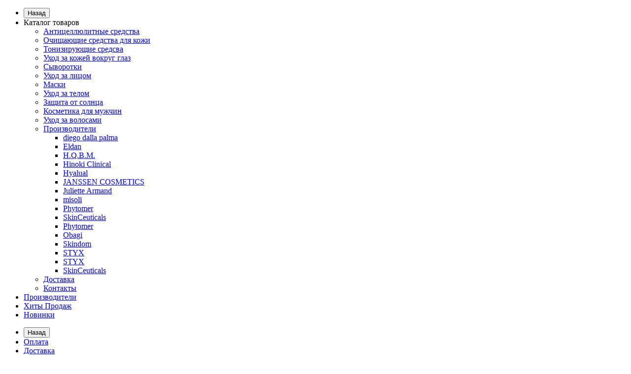

--- FILE ---
content_type: text/html; charset=utf-8
request_url: https://jarmand.ru/maski/hydrasea-thirst-relief-rehydrating-mask.html
body_size: 15723
content:
<!DOCTYPE html>
<!--[if IE]><![endif]-->
<!--[if IE 8 ]><html dir="ltr" lang="ru" class="iexpl"><![endif]-->
<!--[if IE 9 ]><html dir="ltr" lang="ru" class="iexpl"><![endif]-->
<!--[if (gt IE 9)|!(IE)]><!-->
<html dir="ltr" lang="ru" class="product-product-394 opacity_minus">
<!--<![endif]-->
<head>
<meta charset="UTF-8" />
<meta name="viewport" content="width=device-width, initial-scale=1">
<meta http-equiv="X-UA-Compatible" content="IE=edge">
<title>HYDRASEA THIRST-RELIEF REHYDRATING MASK | PHYTOMER</title>
<base href="//jarmand.ru/" />
<meta name="description" content="Увлажняющая маска 50 мл HYDRASEA THIRST-RELIEF REHYDRATING MASK  - купите выгодно в нашем интернет-магазине оригинальной профессиональной косметики. Доступные цены, скидки постоянным клиентам! Звоните сейчас!" />
<meta name="keywords" content= "увлажняющая, маска, профессиональная, косметика, Фитомер, выгодные, цены, доставка, Москва, Московская область" />
<meta property="og:title" content="HYDRASEA THIRST-RELIEF REHYDRATING MASK | PHYTOMER" />
<meta property="og:type" content="website" />
<meta property="og:url" content="//jarmand.ru/index.php?route=product/product" />
<meta property="og:image" content="//jarmand.ru/image/cache/catalog/phytomer/90c79f6c76788345dd185d562706c18f.jpg" />
<meta property="og:site_name" content="Джульет Арманд доставка" />
	<link href="catalog/view/javascript/bootstrap/css/bootstrap.min.css" rel="stylesheet" media="screen" />
	<link href="catalog/view/javascript/revolution/font-awesome/css/font-awesome.min.css" rel="stylesheet" type="text/css" />
	<link href="catalog/view/theme/revolution/stylesheet/stylesheet.css" rel="stylesheet">
		<link href="catalog/view/javascript/revolution/nprogress.css" rel="stylesheet">
		<link href="catalog/view/javascript/revolution/jasny-bootstrap.min.css" rel="stylesheet">
	<link href="catalog/view/javascript/revolution/magnific-popup.css" rel="stylesheet" media="screen" />
	<link href="catalog/view/javascript/revolution/owl-carousel/owl.carousel.css" type="text/css" rel="stylesheet" media="screen">
		<link href="catalog/view/theme/revolution/stylesheet/stylesheet_change.css" rel="stylesheet">
<link href="catalog/view/javascript/revolution/cloud-zoom/cloud-zoom.css" type="text/css" rel="stylesheet" media="screen" />
<link href="catalog/view/javascript/jquery/magnific/magnific-popup.css" type="text/css" rel="stylesheet" media="screen" />
<link href="catalog/view/javascript/jquery/datetimepicker/bootstrap-datetimepicker.min.css" type="text/css" rel="stylesheet" media="screen" />
<link href="catalog/view/theme/revolution/stylesheet/opencart_pro.css" type="text/css" rel="stylesheet" media="screen" />
<script src="catalog/view/javascript/jquery/jquery-2.1.1.min.js"></script>
<script src="catalog/view/javascript/jquery/owl-carousel/owl.carousel.min.js"></script>
<link href="//jarmand.ru/maski/hydrasea-thirst-relief-rehydrating-mask.html" rel="canonical" />
<link href="//jarmand.ru/image/catalog/Juliettearmand/Juliette Armand.png" rel="icon" />
<script src="catalog/view/javascript/revolution/cloud-zoom/cloud-zoom.1.0.2.js"></script>
<script src="catalog/view/javascript/jquery/magnific/jquery.magnific-popup.min.js"></script>
<script src="catalog/view/javascript/jquery/datetimepicker/moment.js"></script>
<script src="catalog/view/javascript/jquery/datetimepicker/bootstrap-datetimepicker.min.js"></script>
<script src="catalog/view/javascript/revolution/ajax_search.js"></script>
<script src="catalog/view/javascript/revolution/aim.js"></script>
<script src="catalog/view/javascript/revolution/amazoncategory_2.js"></script>
<script><!--
function max_height_div(div){var maxheight = 0;$(div).each(function(){$(this).removeAttr('style');if($(this).height() > maxheight){maxheight = $(this).height();}});$(div).height(maxheight);}
//--></script>
<!-- Global site tag (gtag.js) - Google Analytics -->
<script async src="https://www.googletagmanager.com/gtag/js?id=UA-68820491-3"></script>
<script>
  window.dataLayer = window.dataLayer || [];
  function gtag(){dataLayer.push(arguments);}
  gtag('js', new Date());

  gtag('config', 'UA-68820491-3');
</script>

<!-- Yandex.Metrika counter -->
<script type="text/javascript" >
    (function (d, w, c) {
        (w[c] = w[c] || []).push(function() {
            try {
                w.yaCounter47245833 = new Ya.Metrika({
                    id:47245833,
                    clickmap:true,
                    trackLinks:true,
                    accurateTrackBounce:true,
                    webvisor:true
                });
            } catch(e) { }
        });

        var n = d.getElementsByTagName("script")[0],
            s = d.createElement("script"),
            f = function () { n.parentNode.insertBefore(s, n); };
        s.type = "text/javascript";
        s.async = true;
        s.src = "https://mc.yandex.ru/metrika/watch.js";

        if (w.opera == "[object Opera]") {
            d.addEventListener("DOMContentLoaded", f, false);
        } else { f(); }
    })(document, window, "yandex_metrika_callbacks");
</script>
<noscript><div><img src="https://mc.yandex.ru/watch/47245833" style="position:absolute; left:-9999px;" alt="" /></div></noscript>
<!-- /Yandex.Metrika counter --></head>
<body>
<div class="all_content_mmenu">
<div id="pagefader"></div>
<div id="pagefader2"></div>
<!--noindex-->
<div class="hidden-md hidden-lg">
	<nav class="mobilemenu navmenu mobcats navmenu-default navmenu-fixed-left offcanvas">
		<div class="collapse navbar-collapse navbar-ex1-collapse">
			<ul class="nav navbar-nav">
				<li><button data-toggle="offcanvas" data-target=".mobcats" data-canvas="body">Назад<i class="fa fa-chevron-right"></i></button></li>
									<li class="mobile_header_type_two">
						<span class="mmbutton">Каталог товаров							<span class="chevrond" data-toggle="collapse"><i class="fa fa-plus on"></i><i class="fa fa-minus off"></i></span>
						</span>
						<div class="collapse list-group-submenu mobile_header_type_two_collapse">
							<ul class="list-unstyled">
																																															<li>
													<a href="//jarmand.ru/anticelljulitnie-sredstva/" rel="nofollow">Антицеллюлитные средства</a>
																									</li>
																							<li>
													<a href="//jarmand.ru/ochishhajushhajushhie-sredstva/" rel="nofollow">Очищающие средства для кожи</a>
																									</li>
																							<li>
													<a href="//jarmand.ru/tonizirujushhie-sredsva/" rel="nofollow">Тонизирующие средсва</a>
																									</li>
																							<li>
													<a href="//jarmand.ru/kozha-vek/" rel="nofollow">Уход за кожей вокруг глаз</a>
																									</li>
																							<li>
													<a href="//jarmand.ru/sivorotki/" rel="nofollow">Сыворотки</a>
																									</li>
																							<li>
													<a href="//jarmand.ru/uhod-za-licom/" rel="nofollow">Уход за лицом</a>
																									</li>
																							<li>
													<a href="//jarmand.ru/maski/" rel="nofollow">Маски</a>
																									</li>
																							<li>
													<a href="//jarmand.ru/uhod-za-telom/" rel="nofollow">Уход за телом</a>
																									</li>
																							<li>
													<a href="//jarmand.ru/zashhita-ot-solnca/" rel="nofollow">Защита от солнца</a>
																									</li>
																							<li>
													<a href="//jarmand.ru/muzhskoj-uhod/" rel="nofollow">Косметика для мужчин</a>
																									</li>
																							<li>
													<a href="//jarmand.ru/uhod-za-volosami/" rel="nofollow">Уход за волосами</a>
																									</li>
																							<li>
													<a href="//jarmand.ru/brands/" rel="nofollow">Производители<span class="chevrond" data-toggle="collapse"><i class="fa fa-plus on"></i><i class="fa fa-minus off"></i></span></a>
																											<div class="collapse list-group-submenu">
															<ul class="list-unstyled">
																																	<li>
																		<a href="//jarmand.ru/diego-dalla-palma.html" rel="nofollow">diego dalla palma</a>
																																			</li>
																																	<li>
																		<a href="//jarmand.ru/eldan.html" rel="nofollow">Eldan</a>
																																			</li>
																																	<li>
																		<a href="//jarmand.ru/h-q-b-m-.html" rel="nofollow">H.Q.B.M.</a>
																																			</li>
																																	<li>
																		<a href="//jarmand.ru/hinoki-clinical.html" rel="nofollow">Hinoki Clinical</a>
																																			</li>
																																	<li>
																		<a href="//jarmand.ru/hyalual.html" rel="nofollow">Hyalual</a>
																																			</li>
																																	<li>
																		<a href="//jarmand.ru/janssen.html" rel="nofollow">JANSSEN  COSMETICS</a>
																																			</li>
																																	<li>
																		<a href="//jarmand.ru/juliette-armand.html" rel="nofollow">Juliette Armand</a>
																																			</li>
																																	<li>
																		<a href="//jarmand.ru/misoli.html" rel="nofollow">misoli</a>
																																			</li>
																																	<li>
																		<a href="//jarmand.ru/phytomer.html" rel="nofollow">Phytomer</a>
																																			</li>
																																	<li>
																		<a href="//jarmand.ru/skinceuticals.html" rel="nofollow">SkinCeuticals</a>
																																			</li>
																																	<li>
																		<a href="//jarmand.ru/phytomer.html" rel="nofollow">Phytomer</a>
																																			</li>
																																	<li>
																		<a href="//jarmand.ru/obagi.html" rel="nofollow">Obagi</a>
																																			</li>
																																	<li>
																		<a href="//jarmand.ru/skindom.html" rel="nofollow">Skindom</a>
																																			</li>
																																	<li>
																		<a href="//jarmand.ru/styx.html" rel="nofollow">STYX</a>
																																			</li>
																																	<li>
																		<a href="//jarmand.ru/styx.html" rel="nofollow">STYX</a>
																																			</li>
																																	<li>
																		<a href="//jarmand.ru/skinceuticals.html" rel="nofollow">SkinCeuticals</a>
																																			</li>
																															</ul>
														</div>
																									</li>
																							<li>
													<a href="//jarmand.ru/dostavka.html" rel="nofollow">Доставка</a>
																									</li>
																							<li>
													<a href="//jarmand.ru/contacts/" rel="nofollow">Контакты</a>
																									</li>
																																</ul>
						</div>
					</li>
																																							<li><a href="//jarmand.ru/brands/" rel="nofollow"><i class="hidden-md fa none hidden"></i>Производители</a></li>
													<li><a href="//jarmand.ru/index.php?route=product/bestseller" rel="nofollow"><i class="hidden-md fa none hidden"></i>Хиты Продаж</a></li>
													<li><a href="//jarmand.ru/index.php?route=product/latest" rel="nofollow"><i class="hidden-md fa fa-opencart"></i>Новинки</a></li>
																						</ul>
		</div>
	</nav>
	<nav class="mobilemenu navmenu moblinks navmenu-default navmenu-fixed-left offcanvas">
		<div class="collapse navbar-collapse navbar-ex1-collapse">
		  <ul class="nav navbar-nav">
			<li><button data-toggle="offcanvas" data-target=".moblinks" data-canvas="body">Назад<i class="fa fa-chevron-right"></i></button></li>
															<li><a href="//jarmand.ru/oplata.html" rel="nofollow">Оплата</a></li>
									<li><a href="//jarmand.ru/dostavka.html" rel="nofollow">Доставка</a></li>
																		  </ul>
		</div>
	</nav>
	<script><!--
	$(".mobilemenu .chevrond").click(function () {
		$(this).siblings(".collapsible").toggle();
		$(this).toggleClass("hided");
		$(this).parent().next().toggleClass("in");
	});
	--></script>
</div>
<!--/noindex-->
<header>
		<div id="top">
		<div class="container">
							<div class="hidden-sm hidden-md hidden-lg"><div id="cart_mobi" class="btn-group show-on-hover w100 ">
			<button class="cart" onclick="get_revpopup_cart('', 'show_cart', '');">
			<span id="cart-total_mobi"><i class="fa fa-shopping-basket"></i><span class="hidden-xs">Корзина<span class="hidden-md"> покупок</span></span>: 0</span>
		</button>
	</div></div>
														<div class="hidden-sm hidden-md hidden-lg mobile_info">
					<div class="navbar navbar-default pull-left">
																					<button type="button" class="navbar-toggle" data-toggle="offcanvas"
								data-target=".navmenu.mobcats" data-canvas="body">
								<i class="fa fa-bars"></i><span class="mob_menu2_cat"><i class="fa fa-bars"></i>Каталог<span class="hidden-xs"> товаров</span></span>
								</button>
																															<button type="button" class="navbar-toggle" data-toggle="offcanvas"
									data-target=".navmenu.moblinks" data-canvas="body">
									<i class="fa fa-info"></i><span class="mob_menu2_inf">Информация</span>
									</button>
																										</div>
				</div>
								<div class="top-links hidden-xs verh nav pull-left text-center">
																							<a href="//jarmand.ru/oplata.html">Оплата</a>
													<a href="//jarmand.ru/dostavka.html">Доставка</a>
																									</div>
										<div class="top-links verh nav pull-right ">
					<ul class="list-inline">
																		<li><a href="//jarmand.ru/index.php?route=product/compare" class="dropdown-toggle"><span id="compare-total"><i class="fa fa-bar-chart"></i><span class="hidden-xs hidden-sm">Сравнение</span><sup>0</sup></span></a></li>						<li><a href="//jarmand.ru/index.php?route=account/wishlist" class="dropdown-toggle"><span id="wishlist-total"><i class="fa fa-heart"></i><span class="hidden-xs hidden-sm">Закладки</span><sup>0</sup></span></a></li>													<li class="dropdown "><a href="//jarmand.ru/my_account/" title="Личный кабинет" class="dropdown-toggle" data-toggle="dropdown"><i class="fa fa-user"></i> <span class="hidden-xs hidden-sm">Личный кабинет</span><i class="fa fa-chevron-down strdown"></i></a>
								<ul class="dropdown-menu dropdown-menu-right">
																											<li><a href="javascript:void(0);" onclick="get_revpopup_login();">Авторизация</a></li>
																		<li><a href="//jarmand.ru/register_account/">Регистрация</a></li>
																</ul>
							</li>
											</ul>
				</div>
					</div>
	</div>
		<div id="top2">
	  <div class="container">
		<div class="row">
		<div class="col-xs-12 col-sm-6 col-md-3">
			<div id="logo">
			  								  <a href="//jarmand.ru/"><img src="//jarmand.ru/image/catalog/Juliettearmand/Джульет Арманд купить в москве.png" title="Джульет Арманд доставка" alt="Джульет Арманд доставка" class="img-responsive" /></a>
							  			</div>
		</div>
				<div class="hidden-xs hidden-sm bigsearch col-xs-12 col-sm-6 col-md-6">
								<div class="search input-group">	
		<div class="change_category input-group-btn">
			<button type="button" class="change_category_button btn btn-default btn-lg dropdown-toggle" data-toggle="dropdown">
								<span class="category-name">Везде</span><i class="fa fa-chevron-down"></i>
			</button>
			<ul class="dropdown-menu catsearch">
				<li><a href="#" onclick="return false;" class="0">Везде</a></li>
								<li><a href="#" onclick="return false;" class="63">Уход за лицом</a></li>
								<li><a href="#" onclick="return false;" class="73">Сыворотки для лица</a></li>
								<li><a href="#" onclick="return false;" class="71">Очищающие средства для кожи</a></li>
								<li><a href="#" onclick="return false;" class="72">Тонизирующие средства</a></li>
								<li><a href="#" onclick="return false;" class="70">Уход за кожей вокруг глаз</a></li>
								<li><a href="#" onclick="return false;" class="77">Антицеллюлитные средства</a></li>
								<li><a href="#" onclick="return false;" class="64">Уход за телом</a></li>
								<li><a href="#" onclick="return false;" class="74">Маски для лица</a></li>
								<li><a href="#" onclick="return false;" class="65">Защита от солнца</a></li>
								<li><a href="#" onclick="return false;" class="75">Косметика для мужчин</a></li>
								<li><a href="#" onclick="return false;" class="78">Уход за волосами</a></li>
							</ul>
			<input class="selected_category" type="hidden" name="category_id" value="0" />
		</div>
		<input type="text" name="search" value="" placeholder="Поиск" class="form-control input-lg" />
		<span class="search_button input-group-btn">
			<button type="button" class="search-button btn btn-default btn-lg search_button">
				<i class="fa fa-search"></i>
			</button>
		</span>
	</div>
	<script><!--
	$('.search a').click(function(){
		$(".selected_category").val($(this).attr('class'));
		$('.change_category_button').html('<span class="category-name">' + $(this).html() + '</span><i class="fa fa-chevron-down"></i>');
	});
	//--></script>
					</div>
							<div class="col-xs-12 col-sm-6 col-md-3 ">
				<div class="header_conts t-ar">
					<div class="tel">
													<span class="header_phone_image"><i class="fa fa-whatsapp"></i></span>
												<div class="header_phone_nomer">
																															<span class="s22">
										<a href="tel:+79660004069"><span class="telefon">+7(966)</span> 000-40-69</a>																			</span>
																												</div>
					</div>
														</div>
			</div>
								<div class="hidden-md hidden-lg mobsearch col-xs-12 col-sm-12">
			<!--noindex-->
								<div class="search input-group">	
		<div class="change_category input-group-btn">
			<button type="button" class="change_category_button btn btn-default btn-lg dropdown-toggle" data-toggle="dropdown">
								<span class="category-name">Везде</span><i class="fa fa-chevron-down"></i>
			</button>
			<ul class="dropdown-menu catsearch">
				<li><a href="#" onclick="return false;" class="0">Везде</a></li>
								<li><a href="#" onclick="return false;" class="63">Уход за лицом</a></li>
								<li><a href="#" onclick="return false;" class="73">Сыворотки для лица</a></li>
								<li><a href="#" onclick="return false;" class="71">Очищающие средства для кожи</a></li>
								<li><a href="#" onclick="return false;" class="72">Тонизирующие средства</a></li>
								<li><a href="#" onclick="return false;" class="70">Уход за кожей вокруг глаз</a></li>
								<li><a href="#" onclick="return false;" class="77">Антицеллюлитные средства</a></li>
								<li><a href="#" onclick="return false;" class="64">Уход за телом</a></li>
								<li><a href="#" onclick="return false;" class="74">Маски для лица</a></li>
								<li><a href="#" onclick="return false;" class="65">Защита от солнца</a></li>
								<li><a href="#" onclick="return false;" class="75">Косметика для мужчин</a></li>
								<li><a href="#" onclick="return false;" class="78">Уход за волосами</a></li>
							</ul>
			<input class="selected_category" type="hidden" name="category_id" value="0" />
		</div>
		<input type="text" name="search" value="" placeholder="Поиск" class="form-control input-lg" />
		<span class="search_button input-group-btn">
			<button type="button" class="search-button btn btn-default btn-lg search_button">
				<i class="fa fa-search"></i>
			</button>
		</span>
	</div>
	<script><!--
	$('.search a').click(function(){
		$(".selected_category").val($(this).attr('class'));
		$('.change_category_button').html('<span class="category-name">' + $(this).html() + '</span><i class="fa fa-chevron-down"></i>');
	});
	//--></script>
						<!--/noindex-->
		</div>
				</div>
	  </div>
	</div>
		<!--noindex-->
		<!--/noindex-->
		<div id="top3" class="clearfix hidden-xs">
		<div class="container">
			<div class="row image_in_ico_row">
								<div class="col-xs-6 col-md-3">
					<div id="menu2_button" >
<div class="box-heading hidden-md hidden-lg" data-toggle="offcanvas" data-target=".navmenu.mobcats" data-canvas="body"><i class="fa fa-bars"></i>Каталог<span class="hidden-xs"> товаров</span><span class="icorightmenu"><i class="fa fa-chevron-down"></i></span></div>
<div class="box-heading hidden-xs hidden-sm" onclick="return false;"><i class="fa fa-bars"></i>Каталог<span class="hidden-xs"> товаров</span><span class="icorightmenu"><i class="fa fa-chevron-down"></i></span></div>
<div class="box-content am hidden-xs hidden-sm">
<div id="menu2" >
<div class="podmenu2"></div>
<div class="catalog_list catalog_list_popup catalog_as_popup">
			<div class="revlevel_1 hasChildren closed menu2categories">
							<div class="title">
				<a href="//jarmand.ru/uhod-za-licom/"><i class="am_category_icon fa none hidden"></i>Уход за лицом <sup>735</sup></a>
				</div>
								</div>		
			<div class="revlevel_1 hasChildren closed menu2categories">
							<div class="title">
				<a href="//jarmand.ru/sivorotki/"><i class="am_category_icon fa none hidden"></i>Сыворотки для лица <sup>149</sup></a>
				</div>
								</div>		
			<div class="revlevel_1 hasChildren closed menu2categories">
							<div class="title">
				<a href="//jarmand.ru/ochishhajushhajushhie-sredstva/"><i class="am_category_icon fa none hidden"></i>Очищающие средства для кожи <sup>115</sup></a>
				</div>
								</div>		
			<div class="revlevel_1 hasChildren closed menu2categories">
							<div class="title">
				<a href="//jarmand.ru/tonizirujushhie-sredsva/"><i class="am_category_icon fa none hidden"></i>Тонизирующие средства <sup>32</sup></a>
				</div>
								</div>		
			<div class="revlevel_1 hasChildren closed menu2categories">
							<div class="title">
				<a href="//jarmand.ru/kozha-vek/"><i class="am_category_icon fa none hidden"></i>Уход за кожей вокруг глаз <sup>66</sup></a>
				</div>
								</div>		
			<div class="revlevel_1 hasChildren closed menu2categories">
							<div class="title">
				<a href="//jarmand.ru/anticelljulitnie-sredstva/"><i class="am_category_icon fa none hidden"></i>Антицеллюлитные средства <sup>35</sup></a>
				</div>
								</div>		
			<div class="revlevel_1 hasChildren closed menu2categories">
							<div class="title">
				<a href="//jarmand.ru/uhod-za-telom/"><i class="am_category_icon fa none hidden"></i>Уход за телом <sup>177</sup></a>
				</div>
								</div>		
			<div class="revlevel_1 hasChildren closed menu2categories">
							<div class="title">
				<a href="//jarmand.ru/maski/"><i class="am_category_icon fa none hidden"></i>Маски для лица <sup>96</sup></a>
				</div>
								</div>		
			<div class="revlevel_1 hasChildren closed menu2categories">
							<div class="title">
				<a href="//jarmand.ru/zashhita-ot-solnca/"><i class="am_category_icon fa none hidden"></i>Защита от солнца <sup>84</sup></a>
				</div>
								</div>		
			<div class="revlevel_1 hasChildren closed menu2categories">
							<div class="title">
				<a href="//jarmand.ru/muzhskoj-uhod/"><i class="am_category_icon fa none hidden"></i>Косметика для мужчин <sup>29</sup></a>
				</div>
								</div>		
			<div class="revlevel_1 hasChildren closed menu2categories">
							<div class="title">
				<a href="//jarmand.ru/uhod-za-volosami/"><i class="am_category_icon fa none hidden"></i>Уход за волосами <sup>26</sup></a>
				</div>
								</div>		
	</div>
</div>
</div>
</div>
<script><!--
var defaults = {
	columns: 4,
	classname: 'column',
	min: 1
};
$.fn.autocolumnlist = function(params){        
	var options = $.extend({}, defaults, params);        
	return this.each(function() {        
		var els = $(this).find('li.glavli');
		var dimension = els.size();
		if (dimension > 0) {
			var elCol = Math.ceil(dimension/options.columns);
			if (elCol < options.min) {
				elCol = options.min;
			}
			var start = 0;
			var end = elCol;
			for (i=0; i<options.columns; i++) {
				if ((i + 1) == options.columns) {
					els.slice(start, end).wrapAll('<div class="'+options.classname+' last" />');
				} else {
						els.slice(start, end).wrapAll('<div class="'+options.classname+'" />');
				}
				start = start+elCol;
				end = end+elCol;
			}
	   }
	});
};
	var global_menu2_button;
	$("#top3 #menu2_button").hover(function(){
		global_menu2_button = setTimeout(function() {
					$('#top3 #menu2').addClass('dblock');
			}, 250)
	},function(){
		$('#top3 #menu2').removeClass('dblock');
		clearTimeout(global_menu2_button);
	});
	function autocol_cats(cat_id, cat_col) {
		$('.ul_block'+cat_id).autocolumnlist({  
			columns: cat_col,
			min: 1
		});
	}
			autocol_cats(63, 1);
			autocol_cats(73, 1);
			autocol_cats(71, 1);
			autocol_cats(72, 1);
			autocol_cats(70, 1);
			autocol_cats(77, 11);
			autocol_cats(64, 1);
			autocol_cats(74, 1);
			autocol_cats(65, 1);
			autocol_cats(75, 1);
			autocol_cats(78, 1);
		$('#menu2').css('display', 'block');
																																																													$('#menu2').css('display', '');
//--></script>
				</div>
								<div class="top-links nav norazmivcont hidden-xs hidden-sm col-md-6">
											<ul class="list-inline">
																															<li><a href="//jarmand.ru/brands/"><i class="hidden-md fa none hidden"></i>Производители</a></li>
																	<li><a href="//jarmand.ru/index.php?route=product/bestseller"><i class="hidden-md fa none hidden"></i>Хиты Продаж</a></li>
																	<li><a href="//jarmand.ru/index.php?route=product/latest"><i class="hidden-md fa fa-opencart"></i>Новинки</a></li>
																					</ul>
																								</div>
												<div class="col-xs-6 col-md-3">
					<div id="cart" class="btn-group show-on-hover w100 ">
					<button type="button" class="cart dropdown-toggle hidden-xs hidden-sm" data-toggle="dropdown">
			<span id="cart-total"><i class="fa fa-shopping-basket"></i><span class="hidden-xs">Корзина<span class="hidden-md"> покупок</span></span>: 0</span>
			<span class="icorightmenu"><i class="fa fa-chevron-down"></i></span>
		</button>
						<button class="cart hidden-md hidden-lg" onclick="get_revpopup_cart('', 'show_cart', '');">
			<span id="cart-total-popup"><i class="fa fa-shopping-basket"></i><span class="hidden-xs">Корзина<span class="hidden-md"> покупок</span></span>: 0</span>
		</button>
					<ul class="dropdown-menu pull-right hidden-xs hidden-sm dblock22">
        <li>
      <p class="text-center">Ваша корзина пуста!</p>
    </li>
      </ul>
  </div>
<script><!--
	$('#top3 #cart .dropdown-menu').removeClass('dblock22');
	var global_cart_button;
	$("#top3 #cart").hover(function(){
		global_cart_button = setTimeout(function() {
		$('#top3 #cart .dropdown-menu').addClass('dblock');
		$('#top3 #cart .dropdown-menu').removeClass('dblock22');
	}, 250)
	},function(){
		$('#top3 #cart .dropdown-menu').removeClass('dblock');
		clearTimeout(global_cart_button);
		$('#top3 #cart .dropdown-menu').removeClass('dblock22');
	});
	$('#top2 #cart .dropdown-menu').removeClass('dblock');
	$("#top2 #cart").hover(function(){
		global_cart_button = setTimeout(function() {
		$('#top2 #cart .dropdown-menu').addClass('dblock');
		$('#top2 #cart .dropdown-menu').removeClass('dblock22');
	}, 0)
	},function(){
		$('#top2 #cart .dropdown-menu').removeClass('dblock');
		clearTimeout(global_cart_button);
		$('#top2 #cart .dropdown-menu').removeClass('dblock22');
	});
function masked(element, status) {
	if (status == true) {
		$('<div/>')
		.attr({ 'class':'masked' })
		.prependTo(element);
		$('<div class="masked_loading" />').insertAfter($('.masked'));
	} else {
		$('.masked').remove();
		$('.masked_loading').remove();
	}
}
function cart_update() {
return;
}
function update_cart_manual(val, product_id, minimumvalue, maximumvalue) {
	val.value = val.value.replace(/[^\d,]/g, '');
	input_val = $('#cart input.plus-minus.cartid_'+product_id);
	quantity = parseInt(input_val.val());
	if (quantity <= minimumvalue) {
		input_val.val(minimumvalue);
		return;
	}
		cart.update(product_id, input_val.val());
	cart_update();
}
function validate_pole_cart(val, product_id, znak, minimumvalue, maximumvalue) {
	val.value = val.value.replace(/[^\d,]/g, '');
	if (val.value == '') val.value = minimumvalue;
	input_val = $('#cart input.plus-minus.cartid_'+product_id);
	quantity = parseInt(input_val.val());
			if (znak=='+') input_val.val(quantity+1);
		else if (znak=='-' && input_val.val() > minimumvalue) input_val.val(quantity-1);
		else if (znak=='=' && input_val.val() > minimumvalue) input_val.val(input_val.val());
		if (quantity < 1 || quantity < minimumvalue) {
			input_val.val(minimumvalue);
			val.value = minimumvalue;
		}
		cart.update(product_id, input_val.val());
	cart_update();
}
//--></script>				</div>		
			</div>
		</div>
	</div>
</header>
<section class="main-content"><div class="container">
<div itemscope itemtype="http://schema.org/BreadcrumbList" style="display:none;">
<div itemprop="itemListElement" itemscope itemtype="http://schema.org/ListItem">
<link itemprop="item" href="//jarmand.ru/">
<meta itemprop="name" content="Главная" />
<meta itemprop="position" content="1" />
</div>
<div itemprop="itemListElement" itemscope itemtype="http://schema.org/ListItem">
<link itemprop="item" href="//jarmand.ru/maski/">
<meta itemprop="name" content="Маски для лица" />
<meta itemprop="position" content="2" />
</div>
<div itemprop="itemListElement" itemscope itemtype="http://schema.org/ListItem">
<link itemprop="item" href="//jarmand.ru/maski/hydrasea-thirst-relief-rehydrating-mask.html">
<meta itemprop="name" content="HYDRASEA THIRST-RELIEF REHYDRATING MASK" />
<meta itemprop="position" content="3" />
</div>
</div>
<ul class="breadcrumb"><li class="br_ellipses" style="display: none;">...</li>
<li><a href="//jarmand.ru/">Главная</a></li><li><a href="//jarmand.ru/maski/">Маски для лица</a></li><li><h1 class="inbreadcrumb">Увлажняющая маска 50 мл от Фитомер</h1></li>
</ul>
  <div class="row">                <div id="content" class="col-sm-9">      <div class="row" itemscope itemtype="http://schema.org/Product">
		<meta itemprop="name" content="Увлажняющая маска 50 мл от Фитомер" />
		<meta itemprop="category" content="Маски для лица" />
                                <div class="col-sm-12 col-md-5 product_informationss">
							<div class="thumbnails">
									<div class="main_img_box">
											<div id="imageWrap" class="image">
							<a class="main-image" id='zoom1' href="//jarmand.ru/image/cache/catalog/phytomer/1f42997014e977bed1849f7a51065edd.jpg" title="Увлажняющая маска 50 мл от Фитомер"><img id="mainImage" class="img-responsive" src="//jarmand.ru/image/cache/catalog/phytomer/90c79f6c76788345dd185d562706c18f.jpg" title="Увлажняющая маска 50 мл от Фитомер" alt="Увлажняющая маска 50 мл от Фитомер" itemprop="image" />
																	<div class="stiker_panel">
																																																																																																																																															</div>
															</a>
						</div>
										</div>
												</div>
			        </div>
		                        <div class="col-sm-12 col-md-7 product_informationss">
						<meta itemprop="mpn" content="SVV319">
													            <ul class="list-unstyled">
							<li class="rating dotted-line">
					<div class="dotted-line_left"><span class="dotted-line_title">Рейтинг:</span><div class="dotted-line_line"></div></div>
					<div class="dotted-line_right">
																															</div>
				</li>
															<li class="dotted-line"><div class="dotted-line_left"><span class="dotted-line_title">Производитель:</span><div class="dotted-line_line"></div></div><div class="dotted-line_right"><a href="//jarmand.ru/phytomer.html"><span itemprop="brand">Phytomer</span></a></div></li>
																			<li class="dotted-line"><div class="dotted-line_left"><span class="dotted-line_title">Модель:</span><div class="dotted-line_line"></div></div><div class="dotted-line_right"><span class="pr_model" itemprop="model">SVV319</span></div></li>
																	<li class="hidden pr_quantity">1000</li>
															<li class="dotted-line"><div class="dotted-line_left"><span class="dotted-line_title">Вес:</span><div class="dotted-line_line"></div></div><div class="dotted-line_right"><span class="pr_weight" data-weight="50.00000000" data-weight-unit="г">50.00</span> г</div></li>
																							
			 
																		  
								<li class="dotted-line" itemprop="additionalProperty" itemscope itemtype="http://schema.org/PropertyValue"><div class="dotted-line_left"><span class="dotted-line_title" itemprop="name">Объем (мл.):</span><div class="dotted-line_line"></div></div><div class="dotted-line_right" itemprop="value">50</div></li>
																				            </ul>
					    <div class="well well-sm product-info product_informationss">
			            			                        <div class="form-group">
												  <div class="list-unstyled" itemprop="offers" itemscope itemtype="http://schema.org/Offer">
				    <link itemprop="url" href="//jarmand.ru/maski/hydrasea-thirst-relief-rehydrating-mask.html">
											<meta itemprop="priceValidUntil" content="2026-02-26">
										<span class="prq_title hidden-xs">Цена:</span>
										<span class="update_price">5 560р.</span>					<span class="update_special dnone"></span>
					<meta itemprop="price" content="5560">
															<link itemprop="availability" href="http://schema.org/InStock" />
					<meta itemprop="priceCurrency" content="RUB">
				  </div>
												<div class="nalich">
						
									</div>
			</div>
																					<div class="form-group pokupka">
																					<div class="pop_left">
									<label class="control-label prq_title hidden-xs">Количество:</label>
									<div class="number">
										<div class="frame-change-count">
											<div class="btn-plus">
												<button type="button" onclick="validate_pole(this,394,'+',1,1000);">+</button>
											</div>
											<div class="btn-minus">
												<button type="button" onclick="validate_pole(this,394,'-',1,1000);">-</button>
											</div>
										</div>
										<input type="text" name="quantity" class="plus-minus" value="1" onchange="validate_pole(this,394,'=',1,1000);" onkeyup="validate_pole(this,394,'=',1,1000);">
									</div>
									<button type="button" id="button-cart" onclick="get_revpopup_cart(394,'product',get_revpopup_cart_quantity('394'));" data-loading-text="Загрузка..." class="btn btn-primary btn-lg"><i class="fa fa-shopping-basket"></i>В корзину</button>
								</div>
																										<div class="pop_right columns_dd">
																						<a class=" wishlist pjid_394" data-toggle="tooltip" onclick="wishlist.add('394');" title="В закладки"><i class="fa fa-border fa-heart"></i></a>
																						<a class=" compare pjid_394" data-toggle="tooltip" onclick="compare.add('394', 'Уход за лицом');" title="В сравнение"><i class="fa fa-border fa-bar-chart-o"></i></a>
														</div>
																	</div>
										</div>
		        </div>
		<div style="height: 20px; width: 100%; clear: both;"></div>
		<div class="col-sm-12 mb20">
					<ul class="nav nav-tabs">
								<li class="active"><a href="#tab-description" data-toggle="tab">Описание</a></li>
																<li><a href="#tab-review" data-toggle="tab">Отзывы <sup>0</sup></a></li>
																							</ul>		  
			<div class="tab-content">
				<div class="tab-pane active" id="tab-description" itemprop="description"><p class="MsoNormal">Маска для глубокого увлажнения с комплексом Олигомер,
гиалуроновой кислотой, хлореллой, саликорнией, биосахаридами, ундарией перистой
и Eau d’Algue Tisseuse® комфортно обволакивает кожу при нанесении, обеспечивает
длительный увлажняющий эффект. Делает кожу гладкой, свежей, мягкой и бархатистой,
уменьшает глубину морщин.<o:p></o:p></p><p class="MsoNormal">Применение:<o:p></o:p></p><p>



</p><p class="MsoNormal">Использовать 2 раза в неделю. Нанести маску средним слоем на
кожу лица и оставить на 15–20 минут. Смыть теплой водой. Далее рекомендуется
использовать увлажняющий крем.<o:p></o:p></p></div>
								
						
								<div class="tab-pane" id="tab-review">
				<div id="review"></div>
										Пожалуйста <a href="//jarmand.ru/index.php?route=account/login">авторизируйтесь</a> или <a href="//jarmand.ru/register_account/">создайте учетную запись</a> перед тем как написать отзыв									</div>
															</div>
				  

		</div>
      </div>  
      	  <div id="product_products" class="rev_slider">
	  <div class="heading_h"><h3>Рекомендуемые товары</h3></div>
      <div class="row">
	  <div class="product_related">
        			<div class="product-layout col-lg-12 item">
			  <div class="product-thumb product_389">
				<div class="image">
																<a href="//jarmand.ru/sivorotki/hydra-original-non-oily-ultra-moisturizing-fluid.html"><img src="//jarmand.ru/image/cache/catalog/phytomer/2fd906c704a216032c7f7df65c00ac46.jpg" alt="HYDRA ORIGINAL NON-OILY ULTRA-MOISTURIZING FLUID" title="HYDRA ORIGINAL NON-OILY ULTRA-MOISTURIZING FLUID" class="img-responsive " /></a>
																<div class="stiker_panel">
																																		<span class="hidden special_no_format389"></span>
																																																																																						</div>
																<div class="fapanel rev_wish_srav_prod">		
																						<div class="lupa">
									<a onclick="get_revpopup_view('389');"><i data-toggle="tooltip" data-placement="left" title="Быстрый просмотр" class='fa fa-border fa-eye'></i></a>
								</div>
																																			</div>
									</div>
				<div class="caption product-info clearfix">
					<h4><a href="//jarmand.ru/sivorotki/hydra-original-non-oily-ultra-moisturizing-fluid.html">HYDRA ORIGINAL NON-OILY ULTRA-MOISTURIZING FLUID</a></h4>
											<div class="rating">
							<span>
															</span>
													</div>
										<div class="description_options">
						<div class="description ">
														<span class="dotted-line_left"><span class="dotted-line_title">Производитель:</span><span class="dotted-line_line"></span></span><span class="dotted-line_right">Phytomer</span><br><span class="dotted-line_left"><span class="dotted-line_title">Модель:</span><span class="dotted-line_line"></span></span><span class="dotted-line_right pr_model_389">SVV311</span><br><span class="hidden pr_quantity_389">999</span><span class="dotted-line_left"><span class="dotted-line_title">Вес:</span><span class="dotted-line_line"></span></span><span class="dotted-line_right"><span class=pr_weight_389 data-weight=30.00>30.00</span> г</span><br>													</div>
											</div>
					<div class="product_buttons">
													<div class="fapanel-price">
																																										<div class="lupa">
										<a onclick="get_revpopup_view('389');"><i data-toggle="tooltip" data-placement="top" title="Быстрый просмотр" class='fa fa-border fa-eye'></i></a>
									</div>
																							</div>
																																				<div class="price">
																														<span class="price_no_format389">4 900р.</span>																												</div>
																									<div class="number">
										<div class="frame-change-count">
											<div class="btn-plus">
												<button type="button" onclick="validate_pole_product_products(this,389,'+',1,999);">+</button>
											</div>
											<div class="btn-minus">
												<button type="button" onclick="validate_pole_product_products(this,389,'-',1,999);">-</button>
											</div>
										</div>
										<input type="text" name="quantity" class="plus-minus" value='1' onchange="validate_pole_product_products(this);" onkeyup="validate_pole_product_products(this,389,'=',1,999);">
									</div>
																						<div class="clearfix"></div>
																											<div class="compare">
									<a class="" data-toggle="tooltip" onclick="compare.add('389', 'Уход за лицом');" title="В сравнение"><i class="fa fa-border fa-bar-chart-o"></i></a>
								</div>
																						<div class="wishlist">
									<a class="" data-toggle="tooltip" onclick="wishlist.add('389');" title="В закладки"><i class="fa fa-border fa-heart"></i></a>
								</div>
																																											<div class="cart">
										<a onclick="get_revpopup_cart(389,'module_in_product',get_revpopup_cart_quantity_product_products('389'),'product_products');" data-toggle="tooltip" title="В корзину"><i class="fa fa-border fa-shopping-basket"><span class="prlistb">В корзину</span></i></a>
									</div>
																																			</div>
				</div>
					
			  </div>
			</div>
        			<div class="product-layout col-lg-12 item">
			  <div class="product-thumb product_393">
				<div class="image">
																<a href="//jarmand.ru/uhod-za-licom/hydracontinue-radiance-energizing-cream.html"><img src="//jarmand.ru/image/cache/catalog/phytomer/6ff42bc9fe74bd4807426661fe4ab77e.jpg" alt="HYDRACONTINUE RADIANCE ENERGIZING CREAM" title="HYDRACONTINUE RADIANCE ENERGIZING CREAM" class="img-responsive " /></a>
																<div class="stiker_panel">
																																		<span class="hidden special_no_format393"></span>
																																																																																						</div>
																<div class="fapanel rev_wish_srav_prod">		
																						<div class="lupa">
									<a onclick="get_revpopup_view('393');"><i data-toggle="tooltip" data-placement="left" title="Быстрый просмотр" class='fa fa-border fa-eye'></i></a>
								</div>
																																			</div>
									</div>
				<div class="caption product-info clearfix">
					<h4><a href="//jarmand.ru/uhod-za-licom/hydracontinue-radiance-energizing-cream.html">HYDRACONTINUE RADIANCE ENERGIZING CREAM</a></h4>
											<div class="rating">
							<span>
															</span>
													</div>
										<div class="description_options">
						<div class="description ">
														<span class="dotted-line_left"><span class="dotted-line_title">Производитель:</span><span class="dotted-line_line"></span></span><span class="dotted-line_right">Phytomer</span><br><span class="dotted-line_left"><span class="dotted-line_title">Модель:</span><span class="dotted-line_line"></span></span><span class="dotted-line_right pr_model_393">SVV318</span><br><span class="hidden pr_quantity_393">1000</span><span class="dotted-line_left"><span class="dotted-line_title">Вес:</span><span class="dotted-line_line"></span></span><span class="dotted-line_right"><span class=pr_weight_393 data-weight=50.00>50.00</span> г</span><br>													</div>
											</div>
					<div class="product_buttons">
													<div class="fapanel-price">
																																										<div class="lupa">
										<a onclick="get_revpopup_view('393');"><i data-toggle="tooltip" data-placement="top" title="Быстрый просмотр" class='fa fa-border fa-eye'></i></a>
									</div>
																							</div>
																																				<div class="price">
																														<span class="price_no_format393">5 880р.</span>																												</div>
																									<div class="number">
										<div class="frame-change-count">
											<div class="btn-plus">
												<button type="button" onclick="validate_pole_product_products(this,393,'+',1,1000);">+</button>
											</div>
											<div class="btn-minus">
												<button type="button" onclick="validate_pole_product_products(this,393,'-',1,1000);">-</button>
											</div>
										</div>
										<input type="text" name="quantity" class="plus-minus" value='1' onchange="validate_pole_product_products(this);" onkeyup="validate_pole_product_products(this,393,'=',1,1000);">
									</div>
																						<div class="clearfix"></div>
																											<div class="compare">
									<a class="" data-toggle="tooltip" onclick="compare.add('393', 'Уход за лицом');" title="В сравнение"><i class="fa fa-border fa-bar-chart-o"></i></a>
								</div>
																						<div class="wishlist">
									<a class="" data-toggle="tooltip" onclick="wishlist.add('393');" title="В закладки"><i class="fa fa-border fa-heart"></i></a>
								</div>
																																											<div class="cart">
										<a onclick="get_revpopup_cart(393,'module_in_product',get_revpopup_cart_quantity_product_products('393'),'product_products');" data-toggle="tooltip" title="В корзину"><i class="fa fa-border fa-shopping-basket"><span class="prlistb">В корзину</span></i></a>
									</div>
																																			</div>
				</div>
					
			  </div>
			</div>
        			<div class="product-layout col-lg-12 item">
			  <div class="product-thumb product_395">
				<div class="image">
																<a href="//jarmand.ru/uhod-za-licom/cc-creme-skin-perfecting-cream-02.html"><img src="//jarmand.ru/image/cache/catalog/phytomer/55d1d842efb9ec7bfa75a9cb2a276b8d.jpg" alt="CC CREME SKIN PERFECTING CREAM 02" title="CC CREME SKIN PERFECTING CREAM 02" class="img-responsive " /></a>
																<div class="stiker_panel">
																																		<span class="hidden special_no_format395"></span>
																																																																																						</div>
																<div class="fapanel rev_wish_srav_prod">		
																						<div class="lupa">
									<a onclick="get_revpopup_view('395');"><i data-toggle="tooltip" data-placement="left" title="Быстрый просмотр" class='fa fa-border fa-eye'></i></a>
								</div>
																																			</div>
									</div>
				<div class="caption product-info clearfix">
					<h4><a href="//jarmand.ru/uhod-za-licom/cc-creme-skin-perfecting-cream-02.html">CC CREME SKIN PERFECTING CREAM 02</a></h4>
											<div class="rating">
							<span>
															</span>
													</div>
										<div class="description_options">
						<div class="description ">
														<span class="dotted-line_left"><span class="dotted-line_title">Производитель:</span><span class="dotted-line_line"></span></span><span class="dotted-line_right">Phytomer</span><br><span class="dotted-line_left"><span class="dotted-line_title">Модель:</span><span class="dotted-line_line"></span></span><span class="dotted-line_right pr_model_395">SVV398</span><br><span class="hidden pr_quantity_395">1000</span><span class="dotted-line_left"><span class="dotted-line_title">Вес:</span><span class="dotted-line_line"></span></span><span class="dotted-line_right"><span class=pr_weight_395 data-weight=50.00>50.00</span> г</span><br>													</div>
											</div>
					<div class="product_buttons">
													<div class="fapanel-price">
																																										<div class="lupa">
										<a onclick="get_revpopup_view('395');"><i data-toggle="tooltip" data-placement="top" title="Быстрый просмотр" class='fa fa-border fa-eye'></i></a>
									</div>
																							</div>
																																				<div class="price">
																														<span class="price_no_format395">6 500р.</span>																												</div>
																									<div class="number">
										<div class="frame-change-count">
											<div class="btn-plus">
												<button type="button" onclick="validate_pole_product_products(this,395,'+',1,1000);">+</button>
											</div>
											<div class="btn-minus">
												<button type="button" onclick="validate_pole_product_products(this,395,'-',1,1000);">-</button>
											</div>
										</div>
										<input type="text" name="quantity" class="plus-minus" value='1' onchange="validate_pole_product_products(this);" onkeyup="validate_pole_product_products(this,395,'=',1,1000);">
									</div>
																						<div class="clearfix"></div>
																											<div class="compare">
									<a class="" data-toggle="tooltip" onclick="compare.add('395', 'Уход за лицом');" title="В сравнение"><i class="fa fa-border fa-bar-chart-o"></i></a>
								</div>
																						<div class="wishlist">
									<a class="" data-toggle="tooltip" onclick="wishlist.add('395');" title="В закладки"><i class="fa fa-border fa-heart"></i></a>
								</div>
																																											<div class="cart">
										<a onclick="get_revpopup_cart(395,'module_in_product',get_revpopup_cart_quantity_product_products('395'),'product_products');" data-toggle="tooltip" title="В корзину"><i class="fa fa-border fa-shopping-basket"><span class="prlistb">В корзину</span></i></a>
									</div>
																																			</div>
				</div>
					
			  </div>
			</div>
        			<div class="product-layout col-lg-12 item">
			  <div class="product-thumb product_442">
				<div class="image">
																<a href="//jarmand.ru/uhod-za-licom/sivorotka-s-sirtuinom-sirtuin-hyaluronic-serum.html"><img src="//jarmand.ru/image/cache/catalog/juliettearmand/e3f935e0b9cd35e8524daddaa69fa687.jpg" alt="Сыворотка с сиртуином Juliette Armand" title="Сыворотка с сиртуином Juliette Armand" class="img-responsive " /></a>
																<div class="stiker_panel">
																																		<span class="hidden special_no_format442"></span>
																																																																																						</div>
																<div class="fapanel rev_wish_srav_prod">		
																						<div class="lupa">
									<a onclick="get_revpopup_view('442');"><i data-toggle="tooltip" data-placement="left" title="Быстрый просмотр" class='fa fa-border fa-eye'></i></a>
								</div>
																																			</div>
									</div>
				<div class="caption product-info clearfix">
					<h4><a href="//jarmand.ru/uhod-za-licom/sivorotka-s-sirtuinom-sirtuin-hyaluronic-serum.html">Сыворотка с сиртуином Juliette Armand</a></h4>
											<div class="rating">
							<span>
															</span>
													</div>
										<div class="description_options">
						<div class="description ">
														<span class="dotted-line_left"><span class="dotted-line_title">Производитель:</span><span class="dotted-line_line"></span></span><span class="dotted-line_right">Juliette Armand</span><br><span class="dotted-line_left"><span class="dotted-line_title">Модель:</span><span class="dotted-line_line"></span></span><span class="dotted-line_right pr_model_442">21-034</span><br><span class="hidden pr_quantity_442">995</span><span class="dotted-line_left"><span class="dotted-line_title">Вес:</span><span class="dotted-line_line"></span></span><span class="dotted-line_right"><span class=pr_weight_442 data-weight=20.00>20.00</span> г</span><br>													</div>
											</div>
					<div class="product_buttons">
													<div class="fapanel-price">
																																										<div class="lupa">
										<a onclick="get_revpopup_view('442');"><i data-toggle="tooltip" data-placement="top" title="Быстрый просмотр" class='fa fa-border fa-eye'></i></a>
									</div>
																							</div>
																																				<div class="price">
																														<span class="price_no_format442">3 735р.</span>																												</div>
																									<div class="number">
										<div class="frame-change-count">
											<div class="btn-plus">
												<button type="button" onclick="validate_pole_product_products(this,442,'+',1,995);">+</button>
											</div>
											<div class="btn-minus">
												<button type="button" onclick="validate_pole_product_products(this,442,'-',1,995);">-</button>
											</div>
										</div>
										<input type="text" name="quantity" class="plus-minus" value='1' onchange="validate_pole_product_products(this);" onkeyup="validate_pole_product_products(this,442,'=',1,995);">
									</div>
																						<div class="clearfix"></div>
																											<div class="compare">
									<a class="" data-toggle="tooltip" onclick="compare.add('442', 'Уход за лицом');" title="В сравнение"><i class="fa fa-border fa-bar-chart-o"></i></a>
								</div>
																						<div class="wishlist">
									<a class="" data-toggle="tooltip" onclick="wishlist.add('442');" title="В закладки"><i class="fa fa-border fa-heart"></i></a>
								</div>
																																											<div class="cart">
										<a onclick="get_revpopup_cart(442,'module_in_product',get_revpopup_cart_quantity_product_products('442'),'product_products');" data-toggle="tooltip" title="В корзину"><i class="fa fa-border fa-shopping-basket"><span class="prlistb">В корзину</span></i></a>
									</div>
																																			</div>
				</div>
					
			  </div>
			</div>
        			<div class="product-layout col-lg-12 item">
			  <div class="product-thumb product_450">
				<div class="image">
																<a href="//jarmand.ru/uhod-za-licom/vosstanavlivajushhij-krem-hydra-repairing-cream.html"><img src="//jarmand.ru/image/cache/catalog/juliettearmand/95c25c6950948cc6c9bbb75f96ef99c2.jpg" alt="Восстанавливающий крем Juliette Armand " title="Восстанавливающий крем Juliette Armand " class="img-responsive " /></a>
																<div class="stiker_panel">
																																		<span class="hidden special_no_format450"></span>
																																																																																						</div>
																<div class="fapanel rev_wish_srav_prod">		
																						<div class="lupa">
									<a onclick="get_revpopup_view('450');"><i data-toggle="tooltip" data-placement="left" title="Быстрый просмотр" class='fa fa-border fa-eye'></i></a>
								</div>
																																			</div>
									</div>
				<div class="caption product-info clearfix">
					<h4><a href="//jarmand.ru/uhod-za-licom/vosstanavlivajushhij-krem-hydra-repairing-cream.html">Восстанавливающий крем Juliette Armand </a></h4>
											<div class="rating">
							<span>
															</span>
													</div>
										<div class="description_options">
						<div class="description ">
														<span class="dotted-line_left"><span class="dotted-line_title">Производитель:</span><span class="dotted-line_line"></span></span><span class="dotted-line_right">Juliette Armand</span><br><span class="dotted-line_left"><span class="dotted-line_title">Модель:</span><span class="dotted-line_line"></span></span><span class="dotted-line_right pr_model_450">21-096</span><br><span class="hidden pr_quantity_450">984</span><span class="dotted-line_left"><span class="dotted-line_title">Вес:</span><span class="dotted-line_line"></span></span><span class="dotted-line_right"><span class=pr_weight_450 data-weight=50.00>50.00</span> г</span><br>													</div>
											</div>
					<div class="product_buttons">
													<div class="fapanel-price">
																																										<div class="lupa">
										<a onclick="get_revpopup_view('450');"><i data-toggle="tooltip" data-placement="top" title="Быстрый просмотр" class='fa fa-border fa-eye'></i></a>
									</div>
																							</div>
																																				<div class="price">
																														<span class="price_no_format450">4 743р.</span>																												</div>
																									<div class="number">
										<div class="frame-change-count">
											<div class="btn-plus">
												<button type="button" onclick="validate_pole_product_products(this,450,'+',1,984);">+</button>
											</div>
											<div class="btn-minus">
												<button type="button" onclick="validate_pole_product_products(this,450,'-',1,984);">-</button>
											</div>
										</div>
										<input type="text" name="quantity" class="plus-minus" value='1' onchange="validate_pole_product_products(this);" onkeyup="validate_pole_product_products(this,450,'=',1,984);">
									</div>
																						<div class="clearfix"></div>
																											<div class="compare">
									<a class="" data-toggle="tooltip" onclick="compare.add('450', 'Уход за лицом');" title="В сравнение"><i class="fa fa-border fa-bar-chart-o"></i></a>
								</div>
																						<div class="wishlist">
									<a class="" data-toggle="tooltip" onclick="wishlist.add('450');" title="В закладки"><i class="fa fa-border fa-heart"></i></a>
								</div>
																																											<div class="cart">
										<a onclick="get_revpopup_cart(450,'module_in_product',get_revpopup_cart_quantity_product_products('450'),'product_products');" data-toggle="tooltip" title="В корзину"><i class="fa fa-border fa-shopping-basket"><span class="prlistb">В корзину</span></i></a>
									</div>
																																			</div>
				</div>
					
			  </div>
			</div>
        			<div class="product-layout col-lg-12 item">
			  <div class="product-thumb product_1236">
				<div class="image">
																<a href="//jarmand.ru/uhod-za-licom/bjuti-programma-v-beloj-kosmetichke--lifting--50-ml-15-ml.html"><img src="//jarmand.ru/image/cache/catalog/phytomer/bf48efde27a9f465148153b316ceefe5.jpg" alt="Бьюти-программа в белой косметичке &quot;Лифтинг&quot; 50 мл+15 мл" title="Бьюти-программа в белой косметичке &quot;Лифтинг&quot; 50 мл+15 мл" class="img-responsive " /></a>
																<div class="stiker_panel">
																																		<span class="hidden special_no_format1236"></span>
																																																																																						</div>
																<div class="fapanel rev_wish_srav_prod">		
																						<div class="lupa">
									<a onclick="get_revpopup_view('1236');"><i data-toggle="tooltip" data-placement="left" title="Быстрый просмотр" class='fa fa-border fa-eye'></i></a>
								</div>
																																			</div>
									</div>
				<div class="caption product-info clearfix">
					<h4><a href="//jarmand.ru/uhod-za-licom/bjuti-programma-v-beloj-kosmetichke--lifting--50-ml-15-ml.html">Бьюти-программа в белой косметичке &quot;Лифтинг&quot; 50 мл+15 мл</a></h4>
											<div class="rating">
							<span>
															</span>
													</div>
										<div class="description_options">
						<div class="description ">
														<span class="dotted-line_left"><span class="dotted-line_title">Производитель:</span><span class="dotted-line_line"></span></span><span class="dotted-line_right">Phytomer</span><br><span class="dotted-line_left"><span class="dotted-line_title">Модель:</span><span class="dotted-line_line"></span></span><span class="dotted-line_right pr_model_1236">SVV541</span><br><span class="hidden pr_quantity_1236">1000</span><span class="dotted-line_left"><span class="dotted-line_title">Вес:</span><span class="dotted-line_line"></span></span><span class="dotted-line_right"><span class=pr_weight_1236 data-weight=65.00>65.00</span> г</span><br>													</div>
											</div>
					<div class="product_buttons">
													<div class="fapanel-price">
																																										<div class="lupa">
										<a onclick="get_revpopup_view('1236');"><i data-toggle="tooltip" data-placement="top" title="Быстрый просмотр" class='fa fa-border fa-eye'></i></a>
									</div>
																							</div>
																																				<div class="price">
																														<span class="price_no_format1236">13 800р.</span>																												</div>
																									<div class="number">
										<div class="frame-change-count">
											<div class="btn-plus">
												<button type="button" onclick="validate_pole_product_products(this,1236,'+',1,1000);">+</button>
											</div>
											<div class="btn-minus">
												<button type="button" onclick="validate_pole_product_products(this,1236,'-',1,1000);">-</button>
											</div>
										</div>
										<input type="text" name="quantity" class="plus-minus" value='1' onchange="validate_pole_product_products(this);" onkeyup="validate_pole_product_products(this,1236,'=',1,1000);">
									</div>
																						<div class="clearfix"></div>
																											<div class="compare">
									<a class="" data-toggle="tooltip" onclick="compare.add('1236', 'Уход за лицом');" title="В сравнение"><i class="fa fa-border fa-bar-chart-o"></i></a>
								</div>
																						<div class="wishlist">
									<a class="" data-toggle="tooltip" onclick="wishlist.add('1236');" title="В закладки"><i class="fa fa-border fa-heart"></i></a>
								</div>
																																											<div class="cart">
										<a onclick="get_revpopup_cart(1236,'module_in_product',get_revpopup_cart_quantity_product_products('1236'),'product_products');" data-toggle="tooltip" title="В корзину"><i class="fa fa-border fa-shopping-basket"><span class="prlistb">В корзину</span></i></a>
									</div>
																																			</div>
				</div>
					
			  </div>
			</div>
              </div>
	  </div>
	<script><!--
		$('.product_related').owlCarousel({
			responsiveBaseWidth: '.product_related',
												itemsCustom: [[0, 1], [294, 2], [375, 2], [750, 3], [970, 4], [1170, 4]],
										mouseDrag: true,
			navigation: true,
			navigationText: ['<i class="fa fa-chevron-left"></i>', '<i class="fa fa-chevron-right"></i>'],
			pagination: true
		});
		
				function get_revpopup_cart_quantity_product_products(product_id) {
			input_val = $('#product_products .product_'+product_id+' .plus-minus').val();
			quantity  = parseInt(input_val);
			return quantity;
		}
		function validate_pole_product_products(val, product_id, znak, minimumvalue, maximumvalue) {
			val.value = val.value.replace(/[^\d,]/g, '');
			if (val.value == '') val.value = minimumvalue;
			maximumvalue = Number($('#product_products .pr_quantity_'+product_id).text());
			if (maximumvalue < 1) maximumvalue = 9999;
			input_val = $('#product_products .product_'+product_id+' .plus-minus');	
			quantity = parseInt(input_val.val());
						if(znak=='+') input_val.val(quantity+1);
			else if(znak=='-' && input_val.val() > minimumvalue) input_val.val(quantity-1);
			else if(znak=='=' && input_val.val() > minimumvalue) input_val.val(input_val.val());
			if (quantity < 1 || quantity < minimumvalue) {
				input_val.val(minimumvalue);
				val.value = minimumvalue;
			}
						update_quantity_product_products(product_id, input_val.val());
		}
		function update_quantity_product_products(product_id, quantity) {
							quantity = quantity;
						
			data = $('#product_products .product_'+product_id+' .options input[type=\'text\'], #product_products .product_'+product_id+' .options input[type=\'hidden\'], #product_products .product_'+product_id+' .options input[type=\'radio\']:checked, #product_products .product_'+product_id+' .options input[type=\'checkbox\']:checked, #product_products .product_'+product_id+' .options select');
			$.ajax({
			  url: 'index.php?route=product/product/update_prices',
			  type: 'post',
			  dataType: 'json',
			  data: data.serialize() + '&product_id=' + product_id + '&quantity=' + quantity,
			  success: function(json) {
								
											var weight = json['weight'];
													var start_weight = parseFloat($('#product_products .pr_weight_'+product_id).attr('data-weight'));
							$({val:start_weight}).animate({val:weight}, {
								duration: 500,
								easing: 'swing',
								step: function(val) {
									$('#product_products .pr_weight_'+product_id).html(weight_format(val, product_id));
								}
							});
							$('#product_products .pr_weight_'+product_id).attr('data-weight', json['weight']);
											
											var price = json['price_n'];
													var start_price = parseFloat($('#product_products .special_no_format'+product_id).html().replace(/\s*/g,''));
							$({val:start_price}).animate({val:price}, {
								duration: 500,
								easing: 'swing',
								step: function(val) {
									$('#product_products .special_no_format'+product_id).html(price_format(val));
								}
							});
																
					var special = json['special_n'];
											var start_special = parseFloat($('#product_products .price_no_format'+product_id).html().replace(/\s*/g,''));
						$({val:start_special}).animate({val:special}, {
							duration: 500,
							easing: 'swing',
							step: function(val) {
								$('#product_products .price_no_format'+product_id).html(price_format(val));
							}
						});
										
							  }
			});
		}
		function update_prices_product_product_products(product_id, minimumvalue) {
			input_val = $('#product_products .product_'+product_id+' .plus-minus').val();
			if (input_val > minimumvalue) {
				input_val = minimumvalue;
				$('#product_products .product_'+product_id+' .plus-minus').val(minimumvalue);
			}
						quantity = parseInt(input_val);
						data = $('#product_products .product_'+product_id+' .options input[type=\'text\'], #product_products .product_'+product_id+' .options input[type=\'hidden\'], #product_products .product_'+product_id+' .options input[type=\'radio\']:checked, #product_products .product_'+product_id+' .options input[type=\'checkbox\']:checked, #product_products .product_'+product_id+' .options select');
			$.ajax({
			  type: 'post',
			  url:  'index.php?route=product/product/update_prices',
			  data: data.serialize() + '&product_id=' + product_id + '&quantity=' + quantity,
			  dataType: 'json',
			  success: function(json) {
			  
								$('#product_products .product_'+product_id+' .image img').attr('src', json['opt_image']);
													
								$('#product_products .product_'+product_id+' .pr_model_'+product_id).html(json['opt_model']);
							  
				var end_quantity = json['option_quantity'];
									var start_quantity = parseFloat($('#product_products .pr_quantity_'+product_id).html().replace(/\s*/g,''));
					$({val:start_quantity}).animate({val:end_quantity}, {
						duration: 500,
						easing: 'swing',
						step: function(val) {
							$('#product_products .pr_quantity_'+product_id).html(number_format(val, product_id));
						}
					});
								
									var weight = json['weight'];
											var start_weight = parseFloat($('#product_products .pr_weight_'+product_id).attr('data-weight'));
						$({val:start_weight}).animate({val:weight}, {
							duration: 500,
							easing: 'swing',
							step: function(val) {
								$('#product_products .pr_weight_'+product_id).html(weight_format(val, product_id));
							}
						});
						$('#product_products .pr_weight_'+product_id).attr('data-weight', json['weight']);
												  
									var price = json['price_n'];
											var start_price = parseFloat($('#product_products .special_no_format'+product_id).html().replace(/\s*/g,''));
						$({val:start_price}).animate({val:price}, {
							duration: 500,
							easing: 'swing',
							step: function(val) {
								$('#product_products .special_no_format'+product_id).html(price_format(val));
							}
						});
													
				var special = json['special_n'];
									var start_special = parseFloat($('#product_products .price_no_format'+product_id).html().replace(/\s*/g,''));
					$({val:start_special}).animate({val:special}, {
						duration: 500,
						easing: 'swing',
						step: function(val) {
							$('#product_products .price_no_format'+product_id).html(price_format(val));
						}
					});
				
			  }
			});
		}
		var product_grid_width = $('.product-layout .product-thumb').outerWidth();
		if (product_grid_width < 240) {
			$('.product-layout').addClass('new_line');
		} else {
			$('.product-layout').removeClass('new_line');
		}
		max_height_div('#product_products .product-thumb h4');
		$('#product_products .product-thumb .description_options').css('min-height', 'initial');
		max_height_div('#product_products .product-thumb .description_options');
		max_height_div('#product_products .product-thumb .price');
		max_height_div('#product_products .product-thumb .number');
		max_height_div('#product_products .product-thumb .product_buttons');
		function max_height_div(div) {
			var maxheight = 0;
			$(div).each(function(){
				$(this).removeAttr('style');
				if($(this).height() > maxheight) {
					maxheight = $(this).height();
				}
			});
			$(div).height(maxheight);
		}
	//--></script>
	</div>
      	            <p>Теги:                        <a href="//jarmand.ru/index.php?route=product/search&amp;tag=PHYTOMER">PHYTOMER</a>,
                                <a href="//jarmand.ru/index.php?route=product/search&amp;tag=Фитомер">Фитомер</a>
                      </p>
            </div>

	
    </div>
</div>
<script><!--
$(document).ready(function(){
	$('.nav.nav-tabs li:first-child a').tab('show');
});
var owl = $("#owl-images");
owl.owlCarousel({
  responsiveBaseWidth: '.container',
  itemsCustom: [[0, 2], [448, 3], [650, 3], [750, 3], [970, 4]],
  navigation : true,
  navigationText: ['<i class="fa fa-chevron-left fa-5x"></i>', '<i class="fa fa-chevron-right fa-5x"></i>'],
  pagination: false
}); 

$('select[name=\'recurring_id\'], input[name="quantity"]').change(function(){
	$.ajax({
		url: 'index.php?route=product/product/getRecurringDescription',
		type: 'post',
		data: $('input[name=\'product_id\'], input[name=\'quantity\'], select[name=\'recurring_id\']'),
		dataType: 'json',
		beforeSend: function() {
			$('#recurring-description').html('');
		},
		success: function(json) {
			$('.alert, .text-danger').remove();

			if (json['success']) {
				$('#recurring-description').html(json['success']);
			}
		}
	});
});

$('.date').datetimepicker({
	pickTime: false
});

$('.datetime').datetimepicker({
	pickDate: true,
	pickTime: true
});

$('.time').datetimepicker({
	pickDate: false
});

$('button[id^=\'button-upload\']').on('click', function() {
	var node = this;

	$('#form-upload').remove();

	$('body').prepend('<form enctype="multipart/form-data" id="form-upload" style="display: none;"><input type="file" name="file" /></form>');

	$('#form-upload input[name=\'file\']').trigger('click');

	if (typeof timer != 'undefined') {
    	clearInterval(timer);
	}

	timer = setInterval(function() {
		if ($('#form-upload input[name=\'file\']').val() != '') {
			clearInterval(timer);

			$.ajax({
				url: 'index.php?route=tool/upload',
				type: 'post',
				dataType: 'json',
				data: new FormData($('#form-upload')[0]),
				cache: false,
				contentType: false,
				processData: false,
				beforeSend: function() {
					$(node).button('loading');
				},
				complete: function() {
					$(node).button('reset');
				},
				success: function(json) {
					$('.text-danger').remove();

					if (json['error']) {
						$(node).parent().find('input').after('<div class="text-danger">' + json['error'] + '</div>');
					}

					if (json['success']) {
						alert(json['success']);

						$(node).parent().find('input').attr('value', json['code']);
					}
				},
				error: function(xhr, ajaxOptions, thrownError) {
					alert(thrownError + "\r\n" + xhr.statusText + "\r\n" + xhr.responseText);
				}
			});
		}
	}, 500);
});

$('#review').delegate('.pagination a', 'click', function(e) {
    e.preventDefault();

    $('#review').fadeOut('slow');

    $('#review').load(this.href);

    $('#review').fadeIn('slow');
});

$('#review').load('index.php?route=product/product/review&product_id=394');

$('#button-review').on('click', function() {
	$.ajax({
		url: 'index.php?route=product/product/write&product_id=394',
		type: 'post',
		dataType: 'json',
		data: $(".form-review").serialize(),
		beforeSend: function() {
			$('#button-review').button('loading');
		},
		complete: function() {
			$('#button-review').button('reset');
		},
		success: function(json) {
			$('.alert-success, .alert-danger').remove();

			if (json['error']) {
				get_revpopup_notification('alert-danger', 'Ошибка', json['error']);
			}

			if (json['success']) {
				get_revpopup_notification('alert-success', 'Спасибо за отзыв', json['success']);

				$('input[name=\'name\']').val('');
				$('textarea[name=\'text\']').val('');
				$('input[name=\'rating\']:checked').prop('checked', false);
				
				$('#post-review-box').slideUp(300);
				$('#new-review').focus();
				$('#open-review-box').fadeIn(100);
				$('#close-review-box').hide();
				$('#ratings-hidden').val('');
				$('.stars .glyphicon').removeClass('glyphicon-star').addClass('glyphicon-star-empty');
				
			}
		}
	});
});

$('#button-answers').on('click', function() {
	$.ajax({
		url: 'index.php?route=revolution/revstorereview/writeanswer&product_id=394',
		type: 'post',
		dataType: 'json',
		data: $(".form-answers").serialize(),
		beforeSend: function() {
			$('#button-answers').button('loading');
		},
		complete: function() {
			$('#button-answers').button('reset');
		},
		success: function(json) {
			$('.alert-success, .alert-danger').remove();
			if (json['error']) {
				get_revpopup_notification('alert-danger', 'Ошибка', json['error']);
			}
			if (json['success']) {
				get_revpopup_notification('alert-success', 'Спасибо за вопрос', json['success']);
				$('input[name=\'name_answer\']').val('');
				$('textarea[name=\'text_answer\']').val('');
				$('#post-answers-box').slideUp(300);
				$('#new-answers').focus();
				$('#open-answers-box').fadeIn(100);
				$('#close-answers-box').hide();
			}
		}
	});
});

$('.thumbnails .main-image').magnificPopup({
	type:'image',
	removalDelay: 170,
	callbacks: {
	beforeOpen: function() {
	   this.st.mainClass = 'mfp-zoom-in';
	},
	open: function() {
		$('body').addClass('razmiv2');
		$('#pagefader2').fadeIn(70);
		if (document.body.scrollHeight > document.body.offsetHeight) {
							$('#top3').css('right', '8.5px');
					}
	}, 
	close: function() {
		$('body').removeClass('razmiv2');
		$('#pagefader2').fadeOut(70);
		$('#top3').css('right', 'initial');
	}
	}
});
$('.thumbnails .images-additional').magnificPopup({
	type:'image',
	delegate: 'a',
	gallery: {
		enabled:true
	},
	removalDelay: 170,
	callbacks: {
	beforeOpen: function() {
	   this.st.mainClass = 'mfp-zoom-in';
	},
	open: function() {
		$('body').addClass('razmiv2');
		$('#pagefader2').fadeIn(70);
		if (document.body.scrollHeight > document.body.offsetHeight) {
							$('#top3').css('right', '8.5px');
					}
	}, 
	close: function() {
		$('body').removeClass('razmiv2');
		$('#pagefader2').fadeOut(70);
		$('#top3').css('right', 'initial');
	}
	}
});
	if ($(window).width() > 991) {
		$('#imageWrap > a').addClass('cloud-zoom');
	
		$('.images-additional img').click(function(){
			var oldsrc = $(this).attr('src');
			newsrc = $(this).parent().attr('id');
			newhref = $(this).parent().attr('href');
			number = $(this).attr('data-number');
			
			$('#imageWrap img').attr('src', newsrc);
			
			$('.main-image img').attr('src', newsrc);
			$('.main-image').attr('href', newhref);
			$('.main-image').attr('data-number', number);
			$('.cloud-zoom').CloudZoom();
			return false;
		});
		$('#imageWrap.image').bind('click',function(){
			if ($('.images-additional').length > 0) {
				var startnumber = $('.cloud-zoom.main-image').attr('data-number');
				$('.images-additional').magnificPopup('open', startnumber);
				return false
			} else {
				$('.cloud-zoom.main-image').magnificPopup('open');
				return false
			}
		});
		$('.cloud-zoom').attr('rel','position:\'inside\'').CloudZoom();
	} else {
		$('.thumbnails .main-image img').click(function(){
			if ($('.images-additional').length > 0) {
				var startnumber = $(this).parent().attr('data-number');
				$('.images-additional').magnificPopup('open', startnumber);
				return false
			} else {
				$('.main-image').magnificPopup('open');
				return false
			}
		});
	}
function get_revpopup_cart_quantity() {
	input_val = $('.product-info.product_informationss .plus-minus').val();
	quantity  = parseInt(input_val);
	return quantity;
}
function validate_pole(val, product_id, znak, minimumvalue, maximumvalue) {
	val.value = val.value.replace(/[^\d,]/g, '');
	if (val.value == '') val.value = minimumvalue;
	maximumvalue = Number($('.product_informationss .pr_quantity').text());
	if (maximumvalue < 1) maximumvalue = 9999;
	input_val = $('.product-info.product_informationss .plus-minus');
	quantity = parseInt(input_val.val());
		if(znak=='+') input_val.val(quantity+1);
	else if(znak=='-' && input_val.val() > minimumvalue) input_val.val(quantity-1);
	else if(znak=='=' && input_val.val() > minimumvalue) input_val.val(input_val.val());
	if (quantity < 1 || quantity < minimumvalue) {
		input_val.val(minimumvalue);
		val.value = minimumvalue;
	}
	
	update_quantity(product_id, input_val.val());
}
function update_quantity(product_id, quantity) {
	var minimumvalue = 1;
	if (quantity == 0 || quantity < minimumvalue) {
		quantity = $('.product-info.product_informationss .plus-minus').val(minimumvalue);
		return;
	} else if (quantity < 1) {
		quantity = 1;
		return;
	}
	
	data = $('.product-info.product_informationss input[type=\'text\'], .product-info.product_informationss input[type=\'hidden\'], .product-info.product_informationss input[type=\'radio\']:checked, .product-info.product_informationss input[type=\'checkbox\']:checked, .product-info.product_informationss select, .product-info.product_informationss textarea'),
	$.ajax({
	  url: 'index.php?route=product/product/update_prices',
	  type: 'post',
	  dataType: 'json',
	  data: data.serialize() + '&product_id=' + product_id + '&quantity=' + quantity,
	  success: function(json) {

				
					
							var weight = json['weight'];
									var start_weight = parseFloat($('.product_informationss .pr_weight').attr('data-weight'));
					$({val:start_weight}).animate({val:weight}, {
						duration: 500,
						easing: 'swing',
						step: function(val) {
							$('.product_informationss .pr_weight').html(weight_format(val));
						}
					});
					$('.product_informationss .pr_weight').attr('data-weight', json['weight']);
									  
												var price = json['price_n'];
													var start_price = parseFloat($('.product_informationss .update_price').html().replace(/\s*/g,''));
					$({val:start_price}).animate({val:price}, {
						duration: 500,
						easing: 'swing',
						step: function(val) {
							$('.product_informationss .update_price').html(price_format(val));
						}
					});
								
				var special = json['special_n'];
									var start_special = parseFloat($('.product_informationss .update_special').html().replace(/\s*/g,''));
					$({val:start_special}).animate({val:special}, {
						duration: 500,
						easing: 'swing',
						step: function(val) {
							$('.product_informationss .update_special').html(price_format(val));
						}
					});
									
			  } 
	});
}
function update_prices_product(product_id, minimumvalue) {
	input_val = $('.product-info.product_informationss .plus-minus').val();
	if (input_val > minimumvalue) {
		input_val = minimumvalue;
		$('.product-info.product_informationss .plus-minus').val(minimumvalue);
	}
		quantity = parseInt(input_val);
		data = $('.product-info.product_informationss input[type=\'text\'], .product-info.product_informationss input[type=\'hidden\'], .product-info.product_informationss input[type=\'radio\']:checked, .product-info.product_informationss input[type=\'checkbox\']:checked, .product-info.product_informationss select, .product-info.product_informationss textarea');
	$.ajax({
	  type: 'post',
	  url:  'index.php?route=product/product/update_prices',
	  data: data.serialize() + '&product_id=' + product_id + '&quantity=' + quantity,
	  dataType: 'json',
	  success: function(json) {

		$('.product_informationss .thumbnails a.main-image').attr('href', json['opt_image_2_big']);
		$('.product_informationss .thumbnails a.main-image img').attr('src', json['opt_image_2']);
				$('.product_informationss .thumbnails .images-additional .owl-item:first-child a').attr('href', json['opt_image_2_big']);
		$('.product_informationss .thumbnails .images-additional .owl-item:first-child a img').attr('src', json['opt_image_2']).css('width', 74).css('height', 74);
								$('.product_informationss .thumbnails .images-additional .owl-item:first-child a').attr('id', json['opt_image_2']);
				$('.product_informationss .cloud-zoom').CloudZoom();
				
		var end_quantity = json['option_quantity'];
					var start_quantity = parseFloat($('.product_informationss .pr_quantity').html().replace(/\s*/g,''));
			$({val:start_quantity}).animate({val:end_quantity}, {
				duration: 500,
				easing: 'swing',
				step: function(val) {
					$('.product_informationss .pr_quantity').html(number_format(val, product_id));
				}
			});
				
				
					$('.product_informationss .pr_model').html(json['opt_model']);
					
					var weight = json['weight'];
							var start_weight = parseFloat($('.product_informationss .pr_weight').attr('data-weight'));
				$({val:start_weight}).animate({val:weight}, {
					duration: 500,
					easing: 'swing',
					step: function(val) {
						$('.product_informationss .pr_weight').html(weight_format(val));
					}
				});
				$('.product_informationss .pr_weight').attr('data-weight', json['weight']);
						  
														var price = json['price_n'];
													var start_price = parseFloat($('.product_informationss .update_price').html().replace(/\s*/g,''));
					$({val:start_price}).animate({val:price}, {
						duration: 500,
						easing: 'swing',
						step: function(val) {
							$('.product_informationss .update_price').html(price_format(val));
						}
					});
								
				var special = json['special_n'];
									var start_special = parseFloat($('.product_informationss .update_special').html().replace(/\s*/g,''));
					$({val:start_special}).animate({val:special}, {
						duration: 500,
						easing: 'swing',
						step: function(val) {
							$('.product_informationss .update_special').html(price_format(val));
						}
					});
										  }
	});
}
function price_format(n) {
	c = 0;
    d = '.';
    t = ' ';
    s_left = '';
    s_right = 'р.';
    n = n * 1.00000000;
    i = parseInt(n = Math.abs(n).toFixed(c)) + ''; 
    j = ((j = i.length) > 3) ? j % 3 : 0; 
    return s_left + (j ? i.substr(0, j) + t : '') + i.substr(j).replace(/(\d{3})(?=\d)/g, "$1" + t) + (c ? d + Math.abs(n - i).toFixed(c).slice(2) : '') + s_right; 
}
function weight_format(n, product_id) {
    c = 2;
    d = '.';
    t = ',';
    i = parseInt(n = Math.abs(n).toFixed(c)) + ''; 
    j = ((j = i.length) > 3) ? j % 3 : 0; 
    return (j ? i.substr(0, j) + t : '') + i.substr(j).replace(/(\d{3})(?=\d)/g, "$1" + t) + (c ? d + Math.abs(n - i).toFixed(c).slice(2) : '');
}
function number_format(n, product_id) {
    i = parseInt(n = Math.abs(n).toFixed(0)) + ''; 
    return i;
}
	$('.owl-carousel.owlproduct').remove();
--></script>
</section>
<footer>
		<div class="footer">
		<div class="container">
			<div class="row">
												<div class="not_dops_snot_dops_s">
																							<div class="footer_links col-sm-8 col-xs-12 ">
																															<a href="//jarmand.ru/oplata.html">Оплата</a>
																	<a href="//jarmand.ru/dostavka.html">Доставка</a>
																					</div>
																												<div class="soc_s col-sm-4 col-xs-12 ">
															<a href="https://www.instagram.com/jarmand.ru/" rel="nofollow" target="_blank"><i class="fa fa-instagram" data-toggle="tooltip" title="Мы в Instagram"></i></a>
													</div>
									</div>
																									<div style="text-align:left" class="powered col-sm-12 col-xs-12">
					jarmand.ru - Джульет Арманд доставка &copy; 2026									</div>
			</div>
		</div>
	</div>	
</footer>
</div>
	<div class="scroll-top-wrapper ">
		<span class="scroll-top-inner">
			<i class="fa fa-arrow-circle-up"></i>
		</span>
	</div>
	<script src="catalog/view/javascript/bootstrap/js/bootstrap.min.js"></script>
	<script src="catalog/view/javascript/revolution/common.js"></script>
			<script src="catalog/view/javascript/revolution/js_change.js"></script>
<script><!--
			(function($){
			$.fn.revFilter = function(f) {
				var g = this.selector;
				var h = $(g).attr('action');
				$(document).ready(function() {
					init_revfilter();
				});
				$(document).on('submit', g, function(e) {
					e.preventDefault();
					var a = $(this).serialize();
					loadProds(h,a,f.revload);
				});
				$(document).on('click', '#'+f.reset_id, function(e) {
					$(g+' input, '+g+' select').not('[type=hidden]').each(function(a) {
						if ($(this).hasClass('irs-hidden-input')) {
							var b = $(this).data('ionRangeSlider');
							b.reset();
							}
						if ($(this).is(':checkbox') || $(this).is(':radio')) {
							$(this).removeAttr("checked");
						} else {
							$(this).val('');
						}
					});
					var c = $(g).serialize();
					loadProds(h,c,f.revload);
				});
				if (f.mode == 'auto') {
					$(document).on('change', g+' input:not([type=hidden]):not(.irs-hidden-input), '+g+' select', function() {
						$(g).submit();
					})
				}
				function init_revfilter() {
															$('#input-sort').removeAttr('onchange');
					$('#input-limit').removeAttr('onchange');
					$(f.selector).addClass('revcontainer');
					if (localStorage.getItem('display') == 'list') {
						list_view();
					} else if (localStorage.getItem('display') == 'price') {
						price_view();
					} else if (localStorage.getItem('display') == 'grid') {
						grid_view();
					} else {
													grid_view();
											}
											$('.owl-carousel.owlproduct').remove();
										podgon_fona();
					$('#column-left #revfilter_box .mobil_wellsm .well.well-sm').remove();
					if ($(window).width() < 991) {
						$('#column-left #revfilter_box .mobil_wellsm .collapsible').append($('.revfilter_container > .well.well-sm'));
					}
									}
				function loadProds(c,d,e) {
					d = d || '';
					e = e || false;
					filterurl = c + '&isrevfilter=1';
					$.ajax({
						url: filterurl,
						type: 'get',
						data: d,
						processData: false,
						dataType: e ? 'json' : 'html',
						beforeSend: function() {
							$(g+' button').button('loading');
							masked('.products_category > .product-layout > .product-thumb',true);
							$('.load_more .fa-refresh').addClass('fa-spin');
						},
						success: function(a) {
							var b = $.parseHTML((e && (typeof a.html != 'undefined')) ? a.html : a);
							$(f.selector).children().remove();
							$(f.selector).append($(b).find(f.selector).children());
														init_revfilter();
						},
						complete: function() {
							setTimeout(function() {
								masked('.products_category > .product-layout > .product-thumb',false);
								autoscroll_loading = false;
								$(g+' button').button('reset');
								var pr_opts_cat = $('.products_category .options_buy')
								pr_opts_cat.find('select:first').each(function() {
									this.onchange();
								});
															},250);
							if (f.mode == 'manual' && $(window).width() > 767) {
								element = $('.breadcrumb');
								offset = element.offset();
								offsetTop = offset.top;
								//$('html, body').animate({scrollTop:offsetTop}, 250, 'linear');
							};
							$('.load_more .fa-refresh').removeClass('fa-spin').css('hover');
																				}
					})
				}
								$(document).on('click', '.pagination a', function(e) {
					loadProds($(this).attr('href'), null, true);
					element = $('.breadcrumb');
					offset = element.offset();
					offsetTop = offset.top;
					$('html, body').animate({scrollTop:offsetTop}, 250, 'linear');
					return false;
				});
				$(document).on('change', '#input-sort', function(e) {
					var a = $(this).val();
					sort = a.match('sort=([A-Za-z.]+)');
					$('input[name="sort"]').val(sort[1]);
					order = a.match('order=([A-Z]+)');
					$('input[name="order"]').val(order[1]);
					$(g).submit();
				});
				$(document).on('change', '#input-limit', function(e) {
					var a = $(this).val();
					if (a) {
						limit = a.match('limit=([0-9]+)');
						$('input[name="limit"]').val(limit[1]);
					}
					$(g).submit();
				});
												function inZone(a) {
					if ($(a).length) {
					var b = $(window).scrollTop();
					var c = $(window).height();
					var d = $(a).offset();
					if (b<=d.top&&($(a).height()+d.top)<(b+c)) return true
					};
					return false;
				}
				$(document).on('click','#list-view',function() {
					list_view();
				});
				$(document).on('click', '#grid-view', function() {
					grid_view();
				});
				$(document).on('click', '#price-view', function() {
					price_view();
				});
			}
		})(jQuery);
					//--></script>
</body></html>